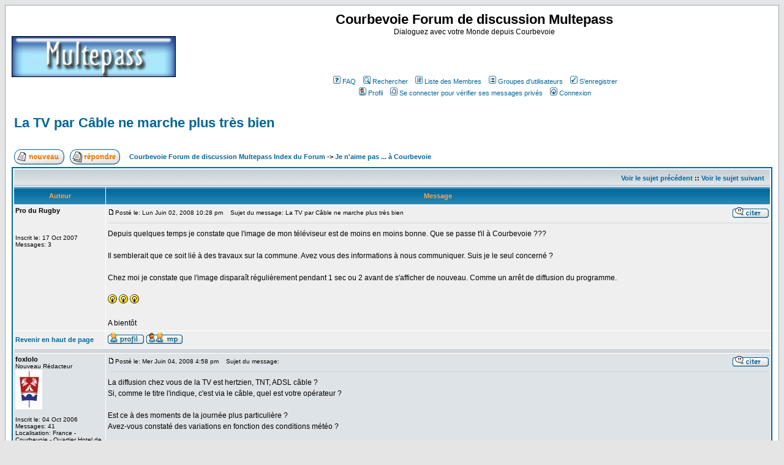

--- FILE ---
content_type: text/html; charset=utf-8
request_url: https://www.google.com/recaptcha/api2/aframe
body_size: 269
content:
<!DOCTYPE HTML><html><head><meta http-equiv="content-type" content="text/html; charset=UTF-8"></head><body><script nonce="kKPWEOAj-86z1q8KsvX1eQ">/** Anti-fraud and anti-abuse applications only. See google.com/recaptcha */ try{var clients={'sodar':'https://pagead2.googlesyndication.com/pagead/sodar?'};window.addEventListener("message",function(a){try{if(a.source===window.parent){var b=JSON.parse(a.data);var c=clients[b['id']];if(c){var d=document.createElement('img');d.src=c+b['params']+'&rc='+(localStorage.getItem("rc::a")?sessionStorage.getItem("rc::b"):"");window.document.body.appendChild(d);sessionStorage.setItem("rc::e",parseInt(sessionStorage.getItem("rc::e")||0)+1);localStorage.setItem("rc::h",'1767584775760');}}}catch(b){}});window.parent.postMessage("_grecaptcha_ready", "*");}catch(b){}</script></body></html>